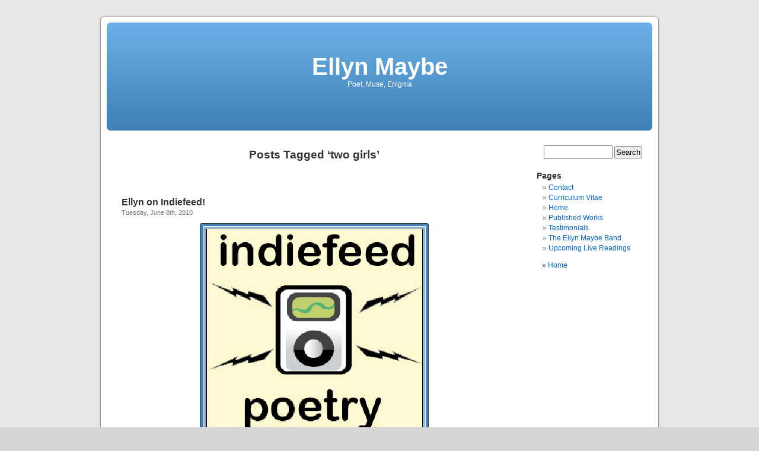

--- FILE ---
content_type: text/css
request_url: http://ellynmaybe.net/wp-content/themes/kubrick-wide-theme/default_wide/style.css
body_size: 3188
content:
/*
Theme Name: WordPress Default Wide
Theme URI: http://wordpress.org/
Description: The default WordPress theme based on the famous <a href="http://binarybonsai.com/kubrick/">Kubrick</a>. Now as a wide version of the same theme created by: <a href="http://www.mrgtb.com/april/wordpress-kubrick-wide-theme.html">mrGTB</a>.
Version: 1.6
Author: Michael Heilemann
Author URI: http://binarybonsai.com/
Tags: blue, custom header, fixed width, two columns, widgets

	Kubrick v1.5
	 http://binarybonsai.com/kubrick/

	This theme was designed and built by Michael Heilemann,
	whose blog you will find at http://binarybonsai.com/

	The CSS, XHTML and design is released under GPL:
	http://www.opensource.org/licenses/gpl-license.php

*/



/* Begin Typography & Colors */
body {
font-size: 62.5%; /* Resets 1em to 10px */
font-family: 'Lucida Grande', Verdana, Arial, Sans-Serif;
background: #d5d6d7 url('images/kubrickbgcolor.jpg');
color: #333;
text-align: center;
}

#page {
background-color: white;
border: 1px solid #959596;
text-align: left;
}

#header {
background: #73a0c5 url('images/kubrickheader.jpg') no-repeat bottom center;
}

#headerimg {
margin: 7px 9px 0;
height: 192px;
width: 940px;
}

#content {
font-size: 1.2em;
}

.widecolumn .entry p {
font-size: 1.05em;
}

.narrowcolumn .entry, .widecolumn .entry {
line-height: 1.4em;
}

.widecolumn {
line-height: 1.6em;
}

.narrowcolumn .postmetadata {
text-align: left;
}

.thread-alt {
background-color: #f8f8f8;
}

.thread-even {
background-color: white;
}

.depth-1 {
border: 1px solid #ddd;
}

.even, .alt {
border-left: 1px solid #ddd;
}

#footer {
background: #eee url('images/kubrickfooter.jpg') no-repeat top;
border: none;
}

small {
font-family: Arial, Helvetica, Sans-Serif;
font-size: 0.9em;
line-height: 1.5em;
}

h1, h2, h3 {
font-family: 'Trebuchet MS', 'Lucida Grande', Verdana, Arial, Sans-Serif;
font-weight: bold;
}

h1 {
font-size: 4em;
text-align: center;
}

#headerimg .description {
font-size: 1.2em;
text-align: center;
}

h2 {
font-size: 1.6em;
}

h2.pagetitle {
font-size: 1.6em;
}

#sidebar h2 {
font-family: 'Lucida Grande', Verdana, Sans-Serif;
font-size: 1.2em;
}

h3 {
font-size: 1.3em;
}

h1, h1 a, h1 a:hover, h1 a:visited, #headerimg .description {
text-decoration: none;
color: white;
}

h2, h2 a, h2 a:visited, h3, h3 a, h3 a:visited {
color: #333;
}

h2, h2 a, h2 a:hover, h2 a:visited, h3, h3 a, h3 a:hover, h3 a:visited, #sidebar h2, #wp-calendar caption, cite {
text-decoration: none;
}

.entry p a:visited {
color: #b85b5a;
}

.commentlist li, #commentform input, #commentform textarea {
font: 0.9em 'Lucida Grande', Verdana, Arial, Sans-Serif;
}
.commentlist li ul li {
font-size: 1em;
}

.commentlist li {
font-weight: bold;
}

.commentlist li .avatar { 
float: right;
width: auto;
border: 1px solid #eee;
padding: 2px;
background: #fff;
}

.commentlist cite, .commentlist cite a {
font-weight: bold;
font-style: normal;
font-size: 1.1em;
}

.commentlist p {
font-weight: normal;
line-height: 1.5em;
text-transform: none;
}

#commentform p {
font-family: 'Lucida Grande', Verdana, Arial, Sans-Serif;
}

.commentmetadata {
font-weight: normal;
}

#sidebar {
font: 1.2em 'Lucida Grande', Verdana, Arial, Sans-Serif;
}

small, #sidebar ul ul li, #sidebar ul ol li, .nocomments, .postmetadata, blockquote, strike {
color: #777;
}

code {
font: 1.1em 'Courier New', Courier, Fixed;
}

acronym, abbr, span.caps {
font-size: 0.9em;
letter-spacing: .07em;
}

a, h2 a:hover, h3 a:hover {
color: #06c;
text-decoration: none;
}

a:hover {
color: #147;
text-decoration: underline;
}

#wp-calendar #prev a, #wp-calendar #next a {
font-size: 9pt;
}

#wp-calendar a {
text-decoration: none;
}

#wp-calendar caption {
font: bold 1.2em 'Lucida Grande', Verdana, Arial, Sans-Serif;
text-align: center;
}

#wp-calendar th {
font-style: normal;
text-transform: capitalize;
}
/* End Typography & Colors */



/* Begin Structure */
body {
margin: 0 0 20px 0;
padding: 0;
}

#page {
background-color: white;
margin: 20px auto;
padding: 0;
width: 960px;
border: 1px solid #959596;
}

#header {
background-color: #73a0c5;
margin: 0 0 0 1px;
padding: 0;
height: 200px;
width: 958px;
}

#headerimg {
margin: 0;
height: 200px;
width: 100%;
}

.narrowcolumn {
float: left;
padding: 0 0 20px 45px;
margin: 0px 50px 0px 0px;
width: 650px;
}

.widecolumn {
padding: 10px 0 20px 0;
margin: 5px 0 0 150px;
width: 450px;
}

.post {
margin: 0 0 40px;
text-align: left;
}

.post hr {
display: block;
}

.widecolumn .post {
margin: 0;
}

.narrowcolumn .postmetadata {
padding-top: 5px;
}

.widecolumn .postmetadata {
margin: 30px 0;
}

.widecolumn .smallattachment {
text-align: center;
float: left;
width: 128px;
margin: 5px 5px 5px 0px;
}

.widecolumn .attachment {
text-align: center;
margin: 5px 0px;
}

.postmetadata {
clear: both;
}

.clear {
clear: both;
}

#footer {
padding: 0;
margin: 0 auto;
width: 960px;
clear: both;
}

#footer p {
margin: 0;
padding: 20px 0;
text-align: center;
}
/* End Structure */



/*	Begin Headers */
h1 {
padding-top: 70px;
margin: 0;
}

h2 {
margin: 30px 0 0;
}

h2.pagetitle {
margin-top: 30px;
text-align: center;
}

#sidebar h2 {
margin: 5px 0 0;
padding: 0;
	}

h3 {
padding: 0;
margin: 30px 0 0;
}

h3.comments {
padding: 0;
margin: 40px auto 20px;
}
/* End Headers */



/* Begin Images */
p img {
padding: 0;
max-width: 100%;
}

/*	Using 'class="alignright"' on an image will (who would've
	thought?!) align the image to the right. And using 'class="centered',
	will of course center the image. This is much better than using
	align="center", being much more futureproof (and valid) */

img.centered {
display: block;
margin-left: auto;
margin-right: auto;
}

img.alignright {
padding: 4px;
margin: 0 0 2px 7px;
display: inline;
}

img.alignleft {
padding: 4px;
margin: 0 7px 2px 0;
display: inline;
}

.alignright {
float: right;
width: auto;
}

.alignleft {
float: left;
width: auto;
}
/* End Images */



/* Begin Lists
Special stylized non-IE bullets
Do not work in Internet Explorer, which merely default to normal bullets.
*/



html>body .entry ul {
margin-left: 0px;
padding: 0 0 0 30px;
list-style: none;
padding-left: 10px;
text-indent: -10px;
}

html>body .entry li {
margin: 7px 0 8px 10px;
}

.entry ul li:before, #sidebar ul ul li:before {
content: "\00BB \0020";
}

.entry ol {
padding: 0 0 0 35px;
margin: 0;
}

.entry ol li {
margin: 0;
padding: 0;
}

.postmetadata ul, .postmetadata li {
display: inline;
list-style-type: none;
list-style-image: none;
}

#sidebar ul, #sidebar ul ol {
margin: 0;
padding: 0;
}

#sidebar ul li {
list-style-type: none;
list-style-image: none;
margin-bottom: 15px;
}

#sidebar ul p, #sidebar ul select {
margin: 5px 0 8px;
}

#sidebar ul ul, #sidebar ul ol {
margin: 5px 0 0 10px;
}

#sidebar ul ul ul, #sidebar ul ol {
margin: 0 0 0 10px;
}

ol li, #sidebar ul ol li {
list-style: decimal outside;
}

#sidebar ul ul li, #sidebar ul ol li {
margin: 3px 0 0;
padding: 0;
}
/* End Entry Lists */



/* Begin Form Elements */
#searchform {
margin: 10px auto;
padding: 5px 3px;
text-align: center;
}

#sidebar #searchform #s {
width: 108px;
padding: 2px;
}

#sidebar #searchsubmit {
padding: 1px;
}

.entry form { /* This is mainly for password protected posts, makes them look better. */
text-align:center;
}

select {
width: 130px;
}

#commentform input {
width: 170px;
padding: 2px;
margin: 5px 5px 1px 0;
}

#commentform {
margin: 5px 10px 0 0;
}

#commentform textarea {
width: 100%;
padding: 2px;
}

#respond:after {
content: "."; 
display: block; 
height: 0; 
clear: both; 
visibility: hidden;
}

#commentform #submit {
margin: 0 0 5px auto;
float: right;
width: auto;
}
/* End Form Elements */



/* Begin Comments*/
.alt {
margin: 0;
padding: 10px;
}

.commentlist {
padding: 0;
text-align: justify;
}

.commentlist li {
margin: 15px 0 10px;
padding: 5px 5px 10px 10px;
list-style: none;

	}
.commentlist li ul li { 
margin-right: -5px;
margin-left: 10px;
}

.commentlist p {
margin: 10px 5px 10px 0;
}

.children {
padding: 0;
}

#commentform p {
margin: 5px 0;
}

.nocomments {
text-align: center;
margin: 0;
padding: 0;
}

.commentmetadata {
margin: 0;
display: block;
}
/* End Comments */



/* Begin Sidebar */
#sidebar {
padding: 20px 0 10px 0;
margin-left: 745px;
width: 190px;
}

#sidebar form {
margin: 0;
}
/* End Sidebar */



/* Begin Calendar */
#wp-calendar {
empty-cells: show;
margin: 10px auto 0;
width: 155px;
}

#wp-calendar #next a {
padding-right: 10px;
text-align: right;
}

#wp-calendar #prev a {
padding-left: 10px;
text-align: left;
}

#wp-calendar a {
display: block;
}

#wp-calendar caption {
text-align: center;
width: 100%;
}

#wp-calendar td {
padding: 3px 0;
text-align: center;
}

#wp-calendar td.pad:hover { /* Doesn't work in IE */
background-color: #fff;
}
/* End Calendar */



/* Begin Various Tags & Classes */
acronym, abbr, span.caps {
cursor: help;
}

acronym, abbr {
border-bottom: 1px dashed #999;
}

blockquote {
margin: 15px 30px 0 10px;
padding-left: 20px;
border-left: 5px solid #ddd;
}

blockquote cite {
margin: 5px 0 0;
display: block;
}

.center {
text-align: center;
}

.hidden {
display: none;
}

hr {
display: none;
}

a img {
border: none;
}

.navigation {
display: block;
text-align: center;
margin-top: 10px;
margin-bottom: 60px;
}
/* End Various Tags & Classes*/



/* Captions */
.aligncenter, div.aligncenter {
display: block;
margin-left: auto;
margin-right: auto;
}

.wp-caption {
border: 1px solid #333;
text-align: center;
background-color: #4382b8;
padding-top: 4px;
padding-right: 4px;
padding-bottom:8px;
padding-left: 4px;
margin: 10px;
-moz-border-radius: 3px;
-khtml-border-radius: 3px;
-webkit-border-radius: 3px;
border-radius: 3px;
}

.wp-caption img {
margin: 0;
padding: 4px;
background-color: #97b1d0;
border: 1px solid #fff;
}

.wp-caption p.wp-caption-text {
font-size: 11px;
color: #fff;
line-height: 17px;
padding: 5px 4px 5px 4px;
margin: 0;
}
/* End captions */



/******************************************
Custom Code Added
******************************************/



/* Error 404 Page */
.error {
padding: 0;
margin: 0 auto;
width: 960px;
}
/* End Error 404 Page */



/******************************************
End Custom Code Added
******************************************/


/* "Daisy, Daisy, give me your answer do. I'm half crazy all for the love of you.
	It won't be a stylish marriage, I can't afford a carriage.
	But you'll look sweet upon the seat of a bicycle built for two." */